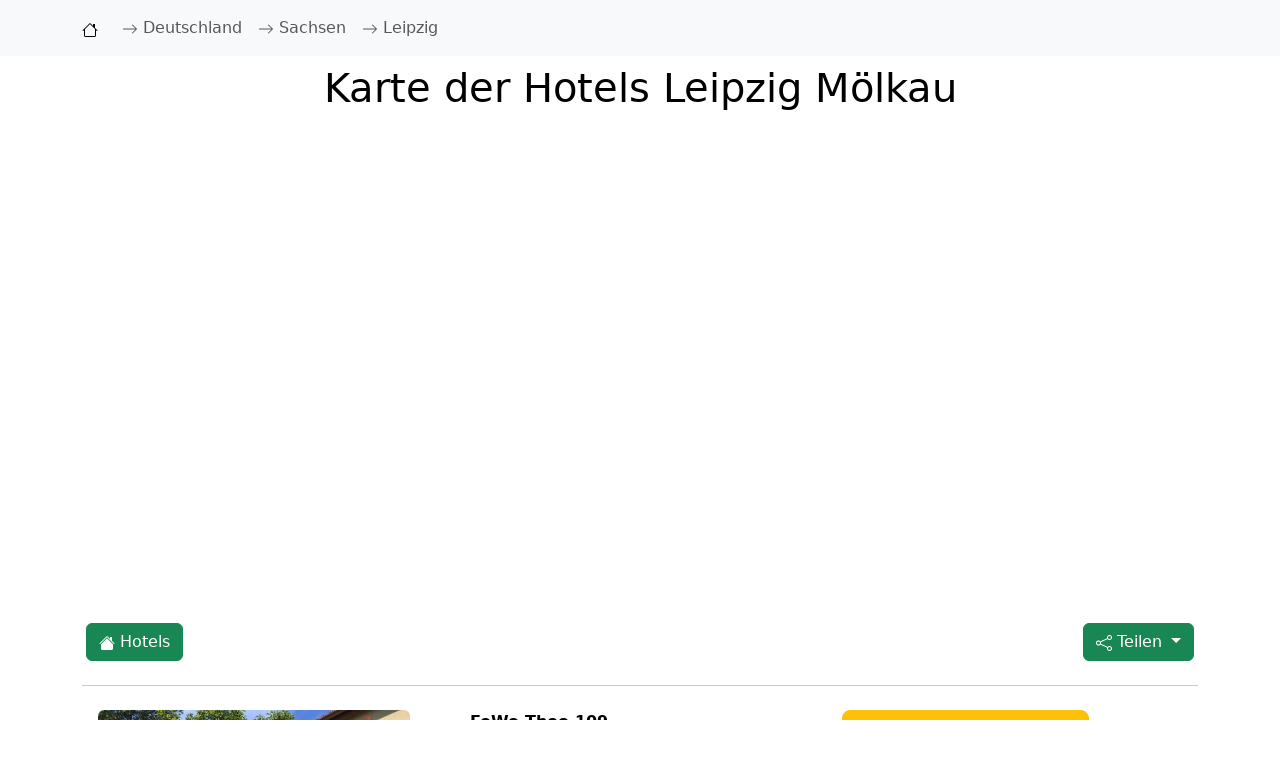

--- FILE ---
content_type: text/html; charset=UTF-8
request_url: https://www.cologne-in.de/hotels/stadtteil-leipzig-moelkau,304.html
body_size: 7264
content:
<!DOCTYPE html>
<html lang="de">
<head>
    <meta charset="UTF-8">
    <meta name="viewport" content="width=device-width, initial-scale=1.0">
	<title>Karte Hotels Leipzig Mölkau</title>
	<meta name="Description" content="10 Hotels, Pensionen, Apartments und Ferienwohnungen im Umkreis von 3 Kilometern um das Zentrum von Leipzig-Mölkau. Finden Sie die besten und günstigsten Unterkünfte in der Umgebung von Mölkau auf unserer Karte.">
    <meta name="robots" content="INDEX, FOLLOW">
	<link href="/favicon.ico" rel="shortcut icon">
	<link rel="apple-touch-icon" href="/apple-touch-icon.png">
	<link rel="apple-touch-icon-precomposed" href="/apple-touch-icon.png">
	<meta property="og:title" content="Karte Hotels Leipzig Mölkau">
	<meta property="og:site_name" content="Cologne-In.de">
<meta property="og:type" content="website">
<meta property="og:url" content="https://www.cologne-in.de/hotels/stadtteil-leipzig-moelkau,304.html">
<meta property="og:title" content="Karte Hotels Leipzig Mölkau">
<meta property="og:description" content="10 Hotels, Pensionen, Apartments und Ferienwohnungen im Umkreis von 3 Kilometern um das Zentrum von Leipzig-Mölkau. Finden Sie die besten und günstigsten Unterkünfte in der Umgebung von Mölkau auf unserer Karte.">
<meta property="og:image" content="https://www.cologne-in.de/css/maps_hotels.png">
<meta property="twitter:card" content="summary_large_image">
<meta property="twitter:url" content="https://www.cologne-in.de/hotels/stadtteil-leipzig-moelkau,304.html">
<meta property="twitter:title" content="Karte Hotels Leipzig Mölkau">
<meta property="twitter:description" content="10 Hotels, Pensionen, Apartments und Ferienwohnungen im Umkreis von 3 Kilometern um das Zentrum von Leipzig-Mölkau. Finden Sie die besten und günstigsten Unterkünfte in der Umgebung von Mölkau auf unserer Karte.">
<meta property="twitter:image" content="https://www.cologne-in.de/css/maps_hotels.png">
<link rel="canonical" href="https://www.cologne-in.de/hotels/stadtteil-leipzig-moelkau,304.html"><meta property="og:url" content="https://www.cologne-in.de/hotels/stadtteil-leipzig-moelkau,304.html">    <link href="/css/boot_css.css" rel="stylesheet">

    <style>
        .bg-custom {
            background-color: #ffc107;
        }
        a:hover {
        text-decoration: underline;
    	}
    	.dropdown-menu {
            min-width: 106px; 
        }
    </style>
</head>
<body>
    <nav class="navbar navbar-expand-lg navbar-light bg-light">
        <div class="container">
            <a class="navbar-brand" href="/"><svg xmlns="http://www.w3.org/2000/svg" width="16" height="16" fill="currentColor" class="bi bi-house" viewBox="0 0 16 16">
  <path d="M8.707 1.5a1 1 0 0 0-1.414 0L.646 8.146a.5.5 0 0 0 .708.708L2 8.207V13.5A1.5 1.5 0 0 0 3.5 15h9a1.5 1.5 0 0 0 1.5-1.5V8.207l.646.647a.5.5 0 0 0 .708-.708L13 5.793V2.5a.5.5 0 0 0-.5-.5h-1a.5.5 0 0 0-.5.5v1.293zM13 7.207V13.5a.5.5 0 0 1-.5.5h-9a.5.5 0 0 1-.5-.5V7.207l5-5z"/>
</svg></a>
            <button class="navbar-toggler" type="button" data-bs-toggle="collapse" data-bs-target="#navbarNav" aria-controls="navbarNav" aria-expanded="false" aria-label="Toggle navigation">
                <span class="navbar-toggler-icon"></span>
            </button>
            <div class="collapse navbar-collapse" id="navbarNav" itemscope itemtype="https://schema.org/BreadcrumbList">
                <ul class="navbar-nav">
                <li class="nav-item" itemprop="itemListElement" itemscope itemtype="https://schema.org/ListItem"><a class="nav-link" href="/" title="Startseite" itemprop="item"><div itemprop="name"><svg xmlns="http://www.w3.org/2000/svg" width="16" height="16" fill="currentColor" class="bi bi-arrow-right" viewBox="0 0 16 16">
  <path fill-rule="evenodd" d="M1 8a.5.5 0 0 1 .5-.5h11.793l-3.147-3.146a.5.5 0 0 1 .708-.708l4 4a.5.5 0 0 1 0 .708l-4 4a.5.5 0 0 1-.708-.708L13.293 8.5H1.5A.5.5 0 0 1 1 8"/>
</svg> Deutschland</div></a><meta itemprop="position" content="1"></li>
                    <li class="nav-item" itemprop="itemListElement" itemscope itemtype="https://schema.org/ListItem"><a class="nav-link" href="/strassen/strassenverzeichnisse-staedte-in-sachsen,13.html" itemprop="item"><div itemprop="name"><svg xmlns="http://www.w3.org/2000/svg" width="16" height="16" fill="currentColor" class="bi bi-arrow-right" viewBox="0 0 16 16">
  <path fill-rule="evenodd" d="M1 8a.5.5 0 0 1 .5-.5h11.793l-3.147-3.146a.5.5 0 0 1 .708-.708l4 4a.5.5 0 0 1 0 .708l-4 4a.5.5 0 0 1-.708-.708L13.293 8.5H1.5A.5.5 0 0 1 1 8"/>
</svg> Sachsen</div></a><meta itemprop="position" content="2"></li><li class="nav-item" itemprop="itemListElement" itemscope itemtype="https://schema.org/ListItem"><a class="nav-link" href="/strassen/strassen-in-leipzig,6.html" itemprop="item"><div itemprop="name"><svg xmlns="http://www.w3.org/2000/svg" width="16" height="16" fill="currentColor" class="bi bi-arrow-right" viewBox="0 0 16 16">
  <path fill-rule="evenodd" d="M1 8a.5.5 0 0 1 .5-.5h11.793l-3.147-3.146a.5.5 0 0 1 .708-.708l4 4a.5.5 0 0 1 0 .708l-4 4a.5.5 0 0 1-.708-.708L13.293 8.5H1.5A.5.5 0 0 1 1 8"/>
</svg> Leipzig</div></a><meta itemprop="position" content="3"></li>                </ul>
            </div>
        </div>
    </nav>
<main class="container my-1">    <div class="cointainer my-1"><div class="row mb-1"><div class="col-12 bg-white text-black p-1 text-center"><h1 style="background:white;">Karte der Hotels Leipzig Mölkau</h1></div></div><div class="row mb-1"><div class="col-12 bg-white text-black p-1"><iframe src="https://www.stay22.com/embed/gm?aid=hotelpoi&lat=51.332169&lng=12.442070&venue=Mölkau&checkin=2026-01-19&zoom=14&adults=1" id="stay22-widget" width="100%" height="460" title=" Karte der Hotels Mölkau Leipzig" frameborder="0"></iframe></div></div></div>
<div class="cointainer my-1"><div class="row mb-1"><div class="col-4 bg-white text-black p-3"><a href="#map_boo" class="btn btn-success"><svg xmlns="http://www.w3.org/2000/svg" width="16" height="16" fill="currentColor" class="bi bi-house-fill" viewBox="0 0 16 16">
  <path d="M8.707 1.5a1 1 0 0 0-1.414 0L.646 8.146a.5.5 0 0 0 .708.708L8 2.207l6.646 6.647a.5.5 0 0 0 .708-.708L13 5.793V2.5a.5.5 0 0 0-.5-.5h-1a.5.5 0 0 0-.5.5v1.293z"/>
  <path d="m8 3.293 6 6V13.5a1.5 1.5 0 0 1-1.5 1.5h-9A1.5 1.5 0 0 1 2 13.5V9.293z"/>
</svg> Hotels</a></div><div class="col-4 bg-white text-black text-end p-3"></div><div class="col-4 bg-white text-black p-3 text-end"><div class="dropdown">
            <button class="btn btn-success dropdown-toggle" type="button" id="shareDropdown1" data-bs-toggle="dropdown" aria-expanded="false">
                <svg xmlns="http://www.w3.org/2000/svg" width="16" height="16" fill="currentColor" class="bi bi-share" viewBox="0 0 16 16">
  <path d="M13.5 1a1.5 1.5 0 1 0 0 3 1.5 1.5 0 0 0 0-3M11 2.5a2.5 2.5 0 1 1 .603 1.628l-6.718 3.12a2.5 2.5 0 0 1 0 1.504l6.718 3.12a2.5 2.5 0 1 1-.488.876l-6.718-3.12a2.5 2.5 0 1 1 0-3.256l6.718-3.12A2.5 2.5 0 0 1 11 2.5m-8.5 4a1.5 1.5 0 1 0 0 3 1.5 1.5 0 0 0 0-3m11 5.5a1.5 1.5 0 1 0 0 3 1.5 1.5 0 0 0 0-3"/> 
</svg> Teilen
            </button>
            <ul class="dropdown-menu" aria-labelledby="shareDropdown1" style="text-align: center;">
                <li><a class="dropdown-item" href="https://t.me/share/url?url=https://www.cologne-in.de/hotels/stadtteil-leipzig-moelkau,304.html" target="_blank" rel="nofollow">
                    <svg xmlns="http://www.w3.org/2000/svg" width="25" height="25" fill="blue" class="bi bi-telegram" viewBox="0 0 16 16">
  <path d="M16 8A8 8 0 1 1 0 8a8 8 0 0 1 16 0M8.287 5.906q-1.168.486-4.666 2.01-.567.225-.595.442c-.03.243.275.339.69.47l.175.055c.408.133.958.288 1.243.294q.39.01.868-.32 3.269-2.206 3.374-2.23c.05-.012.12-.026.166.016s.042.12.037.141c-.03.129-1.227 1.241-1.846 1.817-.193.18-.33.307-.358.336a8 8 0 0 1-.188.186c-.38.366-.664.64.015 1.088.327.216.589.393.85.571.284.194.568.387.936.629q.14.092.27.187c.331.236.63.448.997.414.214-.02.435-.22.547-.82.265-1.417.786-4.486.906-5.751a1.4 1.4 0 0 0-.013-.315.34.34 0 0 0-.114-.217.53.53 0 0 0-.31-.093c-.3.005-.763.166-2.984 1.09"/>
</svg>
                </a></li>
                <li><a class="dropdown-item" href="https://api.whatsapp.com/send?text=https://www.cologne-in.de/hotels/stadtteil-leipzig-moelkau,304.html" target="_blank" rel="nofollow">
                    <svg xmlns="http://www.w3.org/2000/svg" width="25" height="25" fill="green" class="bi bi-whatsapp" viewBox="0 0 16 16">
  <path d="M13.601 2.326A7.85 7.85 0 0 0 7.994 0C3.627 0 .068 3.558.064 7.926c0 1.399.366 2.76 1.057 3.965L0 16l4.204-1.102a7.9 7.9 0 0 0 3.79.965h.004c4.368 0 7.926-3.558 7.93-7.93A7.9 7.9 0 0 0 13.6 2.326zM7.994 14.521a6.6 6.6 0 0 1-3.356-.92l-.24-.144-2.494.654.666-2.433-.156-.251a6.56 6.56 0 0 1-1.007-3.505c0-3.626 2.957-6.584 6.591-6.584a6.56 6.56 0 0 1 4.66 1.931 6.56 6.56 0 0 1 1.928 4.66c-.004 3.639-2.961 6.592-6.592 6.592m3.615-4.934c-.197-.099-1.17-.578-1.353-.646-.182-.065-.315-.099-.445.099-.133.197-.513.646-.627.775-.114.133-.232.148-.43.05-.197-.1-.836-.308-1.592-.985-.59-.525-.985-1.175-1.103-1.372-.114-.198-.011-.304.088-.403.087-.088.197-.232.296-.346.1-.114.133-.198.198-.33.065-.134.034-.248-.015-.347-.05-.099-.445-1.076-.612-1.47-.16-.389-.323-.335-.445-.34-.114-.007-.247-.007-.38-.007a.73.73 0 0 0-.529.247c-.182.198-.691.677-.691 1.654s.71 1.916.81 2.049c.098.133 1.394 2.132 3.383 2.992.47.205.84.326 1.129.418.475.152.904.129 1.246.08.38-.058 1.171-.48 1.338-.943.164-.464.164-.86.114-.943-.049-.084-.182-.133-.38-.232"/>
</svg>
                </a></li>
                <li><a class="dropdown-item" href="https://twitter.com/intent/tweet?url=https://www.cologne-in.de/hotels/stadtteil-leipzig-moelkau,304.html" target="_blank" rel="nofollow">
                    <svg xmlns="http://www.w3.org/2000/svg" width="25" height="25" fill="currentColor" class="bi bi-twitter-x" viewBox="0 0 16 16">
  <path d="M12.6.75h2.454l-5.36 6.142L16 15.25h-4.937l-3.867-5.07-4.425 5.07H.316l5.733-6.57L0 .75h5.063l3.495 4.633L12.601.75Zm-.86 13.028h1.36L4.323 2.145H2.865z"/>
</svg>
                </a></li>
                <li><a class="dropdown-item" href="https://www.facebook.com/sharer/sharer.php?u=https://www.cologne-in.de/hotels/stadtteil-leipzig-moelkau,304.html" target="_blank" rel="nofollow">
                   <svg xmlns="http://www.w3.org/2000/svg" width="25" height="25" fill="blue" class="bi bi-facebook" viewBox="0 0 16 16">
  <path d="M16 8.049c0-4.446-3.582-8.05-8-8.05C3.58 0-.002 3.603-.002 8.05c0 4.017 2.926 7.347 6.75 7.951v-5.625h-2.03V8.05H6.75V6.275c0-2.017 1.195-3.131 3.022-3.131.876 0 1.791.157 1.791.157v1.98h-1.009c-.993 0-1.303.621-1.303 1.258v1.51h2.218l-.354 2.326H9.25V16c3.824-.604 6.75-3.934 6.75-7.951"/>
</svg>
                </a></li>
                <li><a class="dropdown-item" href="mailto:?body=https://www.cologne-in.de/hotels/stadtteil-leipzig-moelkau,304.html" target="_blank" rel="nofollow">
                   <svg xmlns="http://www.w3.org/2000/svg" width="16" height="16" fill="currentColor" class="bi bi-envelope" viewBox="0 0 16 16">
  <path d="M0 4a2 2 0 0 1 2-2h12a2 2 0 0 1 2 2v8a2 2 0 0 1-2 2H2a2 2 0 0 1-2-2zm2-1a1 1 0 0 0-1 1v.217l7 4.2 7-4.2V4a1 1 0 0 0-1-1zm13 2.383-4.708 2.825L15 11.105zm-.034 6.876-5.64-3.471L8 9.583l-1.326-.795-5.64 3.47A1 1 0 0 0 2 13h12a1 1 0 0 0 .966-.741M1 11.105l4.708-2.897L1 5.383z"/>
</svg>
                </a></li>
 
            </ul>
        </div></div></div></div><hr class="my-2"><div class="cointainer my-1"><div class="row mb-3"><div class="d-flex flex-wrap"><div class="col-md-4 bg-white text-black p-3"><img fetchpriority="high" width="312" height="300" class="d-none d-md-block img-fluid rounded" alt="FeWo Theo 109 1.0km von Mölkau entfernt" src="https://q-xx.bstatic.com/xdata/images/hotel/max500/226674296.jpg?k=f367efe21562d75e134636e59b88d10108a5b0df9ac83889120c36cffefbe002&o="></div><div class="col-md-4 bg-white text-black p-3"><b><span>FeWo Theo 109</span></b><br>4318 Leipzig<br><svg xmlns="http://www.w3.org/2000/svg" width="16" height="16" fill="currentColor" class="bi bi-map" viewBox="0 0 16 16">
  <path fill-rule="evenodd" d="M15.817.113A.5.5 0 0 1 16 .5v14a.5.5 0 0 1-.402.49l-5 1a.5.5 0 0 1-.196 0L5.5 15.01l-4.902.98A.5.5 0 0 1 0 15.5v-14a.5.5 0 0 1 .402-.49l5-1a.5.5 0 0 1 .196 0L10.5.99l4.902-.98a.5.5 0 0 1 .415.103M10 1.91l-4-.8v12.98l4 .8zm1 12.98 4-.8V1.11l-4 .8zm-6-.8V1.11l-4 .8v12.98z"/>
</svg> <span>1.0km entfernt</span></div><div class="col-3 bg-white text-black p-3 text-end"><form target="_blank" action="/hotelbuchung/index.php" method="post">
<input type="hidden" value="direct" name="t">
<input type="hidden" value="10941902" name="hotel_id">
<input type="hidden" value="de" name="lang_id">
<input type="hidden" value="direkt_hotel_page_1_" name="label">
<button class="btn btn-warning btn-lg" type="submit"><span class="d-none d-md-inline">Details & Buchung >></span><span class="d-md-none">Jetzt buchen</span>
</button>
</form></div>
    </div></div></div><hr class="my-2"><div class="cointainer my-1"><div class="row mb-3"><div class="d-flex flex-wrap"><div class="col-md-4 bg-white text-black p-3"><img loading="lazy" width="312" height="300" class="d-none d-md-block img-fluid rounded" alt="die Senfbude - wunderschone Apartments fur 4 Personen mit Terrasse & Stellplatz 1.1km von Mölkau entfernt" src="https://q-xx.bstatic.com/xdata/images/hotel/max500/320437060.jpg?k=b50f71ed86d39211ca7b84fd530d8b60f15f020dff98c8f980d50a3c278a31bc&o="></div><div class="col-md-4 bg-white text-black p-3"><b><span>die Senfbude - wunderschone Apartments fur 4 Personen mit Terrasse & Stellplatz</span></b><br>4316 Leipzig<br><svg xmlns="http://www.w3.org/2000/svg" width="16" height="16" fill="currentColor" class="bi bi-map" viewBox="0 0 16 16">
  <path fill-rule="evenodd" d="M15.817.113A.5.5 0 0 1 16 .5v14a.5.5 0 0 1-.402.49l-5 1a.5.5 0 0 1-.196 0L5.5 15.01l-4.902.98A.5.5 0 0 1 0 15.5v-14a.5.5 0 0 1 .402-.49l5-1a.5.5 0 0 1 .196 0L10.5.99l4.902-.98a.5.5 0 0 1 .415.103M10 1.91l-4-.8v12.98l4 .8zm1 12.98 4-.8V1.11l-4 .8zm-6-.8V1.11l-4 .8v12.98z"/>
</svg> <span>1.1km entfernt</span></div><div class="col-3 bg-white text-black p-3 text-end"><form target="_blank" action="/hotelbuchung/index.php" method="post">
<input type="hidden" value="direct" name="t">
<input type="hidden" value="28137488" name="hotel_id">
<input type="hidden" value="de" name="lang_id">
<input type="hidden" value="direkt_hotel_page_2_" name="label">
<button class="btn btn-warning btn-lg" type="submit"><span class="d-none d-md-inline">Details & Buchung >></span><span class="d-md-none">Jetzt buchen</span>
</button>
</form></div>
    </div></div></div><hr class="my-2"><div class="cointainer my-1"><div class="row mb-3"><div class="d-flex flex-wrap"><div class="col-md-4 bg-white text-black p-3"><img loading="lazy" width="312" height="300" class="d-none d-md-block img-fluid rounded" alt="die Senfbude - schone, ebenerdige 2-Raum-Apartments mit Stellplatz und Terrasse 1.1km von Mölkau entfernt" src="https://q-xx.bstatic.com/xdata/images/hotel/max500/205737994.jpg?k=491c746ee5e925ffbc55d3799c3e95c00f2da5bb17f7dd089944d20144cf43df&o="></div><div class="col-md-4 bg-white text-black p-3"><b><span>die Senfbude - schone, ebenerdige 2-Raum-Apartments mit Stellplatz und Terrasse</span></b><br>4316 Leipzig<br><svg xmlns="http://www.w3.org/2000/svg" width="16" height="16" fill="currentColor" class="bi bi-map" viewBox="0 0 16 16">
  <path fill-rule="evenodd" d="M15.817.113A.5.5 0 0 1 16 .5v14a.5.5 0 0 1-.402.49l-5 1a.5.5 0 0 1-.196 0L5.5 15.01l-4.902.98A.5.5 0 0 1 0 15.5v-14a.5.5 0 0 1 .402-.49l5-1a.5.5 0 0 1 .196 0L10.5.99l4.902-.98a.5.5 0 0 1 .415.103M10 1.91l-4-.8v12.98l4 .8zm1 12.98 4-.8V1.11l-4 .8zm-6-.8V1.11l-4 .8v12.98z"/>
</svg> <span>1.1km entfernt</span></div><div class="col-3 bg-white text-black p-3 text-end"><form target="_blank" action="/hotelbuchung/index.php" method="post">
<input type="hidden" value="direct" name="t">
<input type="hidden" value="7668510" name="hotel_id">
<input type="hidden" value="de" name="lang_id">
<input type="hidden" value="direkt_hotel_page_3_" name="label">
<button class="btn btn-warning btn-lg" type="submit"><span class="d-none d-md-inline">Details & Buchung >></span><span class="d-md-none">Jetzt buchen</span>
</button>
</form></div>
    </div></div></div><hr class="my-2"><div class="cointainer my-1"><div class="row mb-3"><div class="d-flex flex-wrap"><div class="col-md-4 bg-white text-black p-3"><img loading="lazy" width="312" height="300" class="d-none d-md-block img-fluid rounded" alt="Ferienwohnung Leipzig Ost 1.5km von Mölkau entfernt" src="https://q-xx.bstatic.com/xdata/images/hotel/max500/69567581.jpg?k=c5d57f111cdc08ed882039513833188096be73c095bc05bfee508b3cffcf255c&o="></div><div class="col-md-4 bg-white text-black p-3"><b><span>Ferienwohnung Leipzig Ost</span></b><br>4318 Leipzig<br><svg xmlns="http://www.w3.org/2000/svg" width="16" height="16" fill="currentColor" class="bi bi-map" viewBox="0 0 16 16">
  <path fill-rule="evenodd" d="M15.817.113A.5.5 0 0 1 16 .5v14a.5.5 0 0 1-.402.49l-5 1a.5.5 0 0 1-.196 0L5.5 15.01l-4.902.98A.5.5 0 0 1 0 15.5v-14a.5.5 0 0 1 .402-.49l5-1a.5.5 0 0 1 .196 0L10.5.99l4.902-.98a.5.5 0 0 1 .415.103M10 1.91l-4-.8v12.98l4 .8zm1 12.98 4-.8V1.11l-4 .8zm-6-.8V1.11l-4 .8v12.98z"/>
</svg> <span>1.5km entfernt</span></div><div class="col-3 bg-white text-black p-3 text-end"><form target="_blank" action="/hotelbuchung/index.php" method="post">
<input type="hidden" value="direct" name="t">
<input type="hidden" value="1280789" name="hotel_id">
<input type="hidden" value="de" name="lang_id">
<input type="hidden" value="direkt_hotel_page_4_" name="label">
<button class="btn btn-warning btn-lg" type="submit"><span class="d-none d-md-inline">Details & Buchung >></span><span class="d-md-none">Jetzt buchen</span>
</button>
</form></div>
    </div></div></div><hr class="my-2"><div class="cointainer my-1"><div class="row mb-3"><div class="d-flex flex-wrap"><div class="col-md-4 bg-white text-black p-3"><img loading="lazy" width="312" height="300" class="d-none d-md-block img-fluid rounded" alt="Hotel Adler Leipzig 1.8km von Mölkau entfernt" src="https://pix4.agoda.net/hotelimages/117/117123/117123_1112221343005317585.jpg?s=312x&ca=0&ce=1"></div><div class="col-md-4 bg-white text-black p-3"><b><span>Hotel Adler Leipzig</span></b><br>4318 Leipzig<br><svg xmlns="http://www.w3.org/2000/svg" width="16" height="16" fill="currentColor" class="bi bi-map" viewBox="0 0 16 16">
  <path fill-rule="evenodd" d="M15.817.113A.5.5 0 0 1 16 .5v14a.5.5 0 0 1-.402.49l-5 1a.5.5 0 0 1-.196 0L5.5 15.01l-4.902.98A.5.5 0 0 1 0 15.5v-14a.5.5 0 0 1 .402-.49l5-1a.5.5 0 0 1 .196 0L10.5.99l4.902-.98a.5.5 0 0 1 .415.103M10 1.91l-4-.8v12.98l4 .8zm1 12.98 4-.8V1.11l-4 .8zm-6-.8V1.11l-4 .8v12.98z"/>
</svg> <span>1.8km entfernt</span><br><svg xmlns="http://www.w3.org/2000/svg" width="16" height="16" fill="currentColor" class="bi bi-heart" viewBox="0 0 16 16">
  <path d="m8 2.748-.717-.737C5.6.281 2.514.878 1.4 3.053c-.523 1.023-.641 2.5.314 4.385.92 1.815 2.834 3.989 6.286 6.357 3.452-2.368 5.365-4.542 6.286-6.357.955-1.886.838-3.362.314-4.385C13.486.878 10.4.28 8.717 2.01zM8 15C-7.333 4.868 3.279-3.04 7.824 1.143q.09.083.176.171a3 3 0 0 1 .176-.17C12.72-3.042 23.333 4.867 8 15"/>
</svg> <span class="text-primary">6.5</span>/10 -   23 Bewertungen</div><div class="col-3 bg-white text-black p-3 text-end"><form target="_blank" action="/hotelbuchung/index.php" method="post">
<input type="hidden" value="direct" name="t">
<input type="hidden" value="117123" name="hotel_id">
<input type="hidden" value="de" name="lang_id">
<input type="hidden" value="direkt_hotel_page_5_" name="label">
<button class="btn btn-warning btn-lg" type="submit"><span class="d-none d-md-inline">Details & Buchung >></span><span class="d-md-none">Jetzt buchen</span>
</button>
</form></div>
    </div></div></div><hr class="my-2"><div class="cointainer my-1"><div class="row mb-3"><div class="d-flex flex-wrap"><div class="col-md-4 bg-white text-black p-3"><img loading="lazy" width="312" height="300" class="d-none d-md-block img-fluid rounded" alt="Prorsus Apartment Design 1.9km von Mölkau entfernt" src="https://q-xx.bstatic.com/xdata/images/hotel/max500/309604695.jpg?k=2d534e861e73524ed0026bbb00a0e370600e61185f469de08d84dde2b2477482&o="></div><div class="col-md-4 bg-white text-black p-3"><b><span>Prorsus Apartment Design</span></b><br>4318 Leipzig<br><svg xmlns="http://www.w3.org/2000/svg" width="16" height="16" fill="currentColor" class="bi bi-map" viewBox="0 0 16 16">
  <path fill-rule="evenodd" d="M15.817.113A.5.5 0 0 1 16 .5v14a.5.5 0 0 1-.402.49l-5 1a.5.5 0 0 1-.196 0L5.5 15.01l-4.902.98A.5.5 0 0 1 0 15.5v-14a.5.5 0 0 1 .402-.49l5-1a.5.5 0 0 1 .196 0L10.5.99l4.902-.98a.5.5 0 0 1 .415.103M10 1.91l-4-.8v12.98l4 .8zm1 12.98 4-.8V1.11l-4 .8zm-6-.8V1.11l-4 .8v12.98z"/>
</svg> <span>1.9km entfernt</span></div><div class="col-3 bg-white text-black p-3 text-end"><form target="_blank" action="/hotelbuchung/index.php" method="post">
<input type="hidden" value="direct" name="t">
<input type="hidden" value="26050062" name="hotel_id">
<input type="hidden" value="de" name="lang_id">
<input type="hidden" value="direkt_hotel_page_6_" name="label">
<button class="btn btn-warning btn-lg" type="submit"><span class="d-none d-md-inline">Details & Buchung >></span><span class="d-md-none">Jetzt buchen</span>
</button>
</form></div>
    </div></div></div><hr class="my-2"><div class="cointainer my-1"><div class="row mb-3"><div class="d-flex flex-wrap"><div class="col-md-4 bg-white text-black p-3"><img loading="lazy" width="312" height="300" class="d-none d-md-block img-fluid rounded" alt="Ferienwohnung am Stotteritzer Waldchen 2.0km von Mölkau entfernt" src="https://q-xx.bstatic.com/xdata/images/hotel/max500/300266427.jpg?k=160dfd422aad76d2f137eafb037ecb316ca551a731d577a5936bf59dd24a56bb&o="></div><div class="col-md-4 bg-white text-black p-3"><b><span>Ferienwohnung am Stotteritzer Waldchen</span></b><br>4299 Leipzig<br><svg xmlns="http://www.w3.org/2000/svg" width="16" height="16" fill="currentColor" class="bi bi-map" viewBox="0 0 16 16">
  <path fill-rule="evenodd" d="M15.817.113A.5.5 0 0 1 16 .5v14a.5.5 0 0 1-.402.49l-5 1a.5.5 0 0 1-.196 0L5.5 15.01l-4.902.98A.5.5 0 0 1 0 15.5v-14a.5.5 0 0 1 .402-.49l5-1a.5.5 0 0 1 .196 0L10.5.99l4.902-.98a.5.5 0 0 1 .415.103M10 1.91l-4-.8v12.98l4 .8zm1 12.98 4-.8V1.11l-4 .8zm-6-.8V1.11l-4 .8v12.98z"/>
</svg> <span>2.0km entfernt</span></div><div class="col-3 bg-white text-black p-3 text-end"><form target="_blank" action="/hotelbuchung/index.php" method="post">
<input type="hidden" value="direct" name="t">
<input type="hidden" value="25067761" name="hotel_id">
<input type="hidden" value="de" name="lang_id">
<input type="hidden" value="direkt_hotel_page_7_" name="label">
<button class="btn btn-warning btn-lg" type="submit"><span class="d-none d-md-inline">Details & Buchung >></span><span class="d-md-none">Jetzt buchen</span>
</button>
</form></div>
    </div></div></div><hr class="my-2"><div class="cointainer my-1"><div class="row mb-3"><div class="d-flex flex-wrap"><div class="col-md-4 bg-white text-black p-3"><img loading="lazy" width="312" height="300" class="d-none d-md-block img-fluid rounded" alt="Suite Hotel Leipzig 2.0km von Mölkau entfernt" src="https://pix4.agoda.net/hotelimages/825/82553/82553_0906020813001212949.jpg?s=312x&ca=0&ce=1"></div><div class="col-md-4 bg-white text-black p-3"><b><span>Suite Hotel Leipzig</span></b><br>4328 Leipzig<br><svg xmlns="http://www.w3.org/2000/svg" width="16" height="16" fill="currentColor" class="bi bi-map" viewBox="0 0 16 16">
  <path fill-rule="evenodd" d="M15.817.113A.5.5 0 0 1 16 .5v14a.5.5 0 0 1-.402.49l-5 1a.5.5 0 0 1-.196 0L5.5 15.01l-4.902.98A.5.5 0 0 1 0 15.5v-14a.5.5 0 0 1 .402-.49l5-1a.5.5 0 0 1 .196 0L10.5.99l4.902-.98a.5.5 0 0 1 .415.103M10 1.91l-4-.8v12.98l4 .8zm1 12.98 4-.8V1.11l-4 .8zm-6-.8V1.11l-4 .8v12.98z"/>
</svg> <span>2.0km entfernt</span><br><svg xmlns="http://www.w3.org/2000/svg" width="16" height="16" fill="currentColor" class="bi bi-heart" viewBox="0 0 16 16">
  <path d="m8 2.748-.717-.737C5.6.281 2.514.878 1.4 3.053c-.523 1.023-.641 2.5.314 4.385.92 1.815 2.834 3.989 6.286 6.357 3.452-2.368 5.365-4.542 6.286-6.357.955-1.886.838-3.362.314-4.385C13.486.878 10.4.28 8.717 2.01zM8 15C-7.333 4.868 3.279-3.04 7.824 1.143q.09.083.176.171a3 3 0 0 1 .176-.17C12.72-3.042 23.333 4.867 8 15"/>
</svg> <span class="text-primary">8.4</span>/10 -   1 Bewertungen</div><div class="col-3 bg-white text-black p-3 text-end"><form target="_blank" action="/hotelbuchung/index.php" method="post">
<input type="hidden" value="direct" name="t">
<input type="hidden" value="82553" name="hotel_id">
<input type="hidden" value="de" name="lang_id">
<input type="hidden" value="direkt_hotel_page_8_" name="label">
<button class="btn btn-warning btn-lg" type="submit"><span class="d-none d-md-inline">Details & Buchung >></span><span class="d-md-none">Jetzt buchen</span>
</button>
</form></div>
    </div></div></div><hr class="my-2"><div class="cointainer my-1"><div class="row mb-3"><div class="d-flex flex-wrap"><div class="col-md-4 bg-white text-black p-3"><img loading="lazy" width="312" height="300" class="d-none d-md-block img-fluid rounded" alt="Dachgeschosswohnung 2.2km von Mölkau entfernt" src="https://q-xx.bstatic.com/xdata/images/hotel/max500/653186911.jpg?k=8582aa9ccd516dfa5561e7527a65ca3d726bd8b4318e422a2cf2adbc4bb90385&o="></div><div class="col-md-4 bg-white text-black p-3"><b><span>Dachgeschosswohnung</span></b><br>4316 Leipzig<br><svg xmlns="http://www.w3.org/2000/svg" width="16" height="16" fill="currentColor" class="bi bi-map" viewBox="0 0 16 16">
  <path fill-rule="evenodd" d="M15.817.113A.5.5 0 0 1 16 .5v14a.5.5 0 0 1-.402.49l-5 1a.5.5 0 0 1-.196 0L5.5 15.01l-4.902.98A.5.5 0 0 1 0 15.5v-14a.5.5 0 0 1 .402-.49l5-1a.5.5 0 0 1 .196 0L10.5.99l4.902-.98a.5.5 0 0 1 .415.103M10 1.91l-4-.8v12.98l4 .8zm1 12.98 4-.8V1.11l-4 .8zm-6-.8V1.11l-4 .8v12.98z"/>
</svg> <span>2.2km entfernt</span></div><div class="col-3 bg-white text-black p-3 text-end"><form target="_blank" action="/hotelbuchung/index.php" method="post">
<input type="hidden" value="direct" name="t">
<input type="hidden" value="12266930" name="hotel_id">
<input type="hidden" value="de" name="lang_id">
<input type="hidden" value="direkt_hotel_page_9_" name="label">
<button class="btn btn-warning btn-lg" type="submit"><span class="d-none d-md-inline">Details & Buchung >></span><span class="d-md-none">Jetzt buchen</span>
</button>
</form></div>
    </div></div></div><hr class="my-2"><div class="cointainer my-1"><div class="row mb-3"><div class="d-flex flex-wrap"><div class="col-md-4 bg-white text-black p-3"><img loading="lazy" width="312" height="300" class="d-none d-md-block img-fluid rounded" alt="Balance Hotel Leipzig Alte Messe 2.2km von Mölkau entfernt" src="https://pix3.agoda.net/hotelimages/117/117140/117140_0906051729001325167.jpg?s=312x&ca=0&ce=1"></div><div class="col-md-4 bg-white text-black p-3"><b><span>Balance Hotel Leipzig Alte Messe</span></b><br>4299 Leipzig<br><svg xmlns="http://www.w3.org/2000/svg" width="16" height="16" fill="currentColor" class="bi bi-map" viewBox="0 0 16 16">
  <path fill-rule="evenodd" d="M15.817.113A.5.5 0 0 1 16 .5v14a.5.5 0 0 1-.402.49l-5 1a.5.5 0 0 1-.196 0L5.5 15.01l-4.902.98A.5.5 0 0 1 0 15.5v-14a.5.5 0 0 1 .402-.49l5-1a.5.5 0 0 1 .196 0L10.5.99l4.902-.98a.5.5 0 0 1 .415.103M10 1.91l-4-.8v12.98l4 .8zm1 12.98 4-.8V1.11l-4 .8zm-6-.8V1.11l-4 .8v12.98z"/>
</svg> <span>2.2km entfernt</span><br><svg xmlns="http://www.w3.org/2000/svg" width="16" height="16" fill="currentColor" class="bi bi-heart" viewBox="0 0 16 16">
  <path d="m8 2.748-.717-.737C5.6.281 2.514.878 1.4 3.053c-.523 1.023-.641 2.5.314 4.385.92 1.815 2.834 3.989 6.286 6.357 3.452-2.368 5.365-4.542 6.286-6.357.955-1.886.838-3.362.314-4.385C13.486.878 10.4.28 8.717 2.01zM8 15C-7.333 4.868 3.279-3.04 7.824 1.143q.09.083.176.171a3 3 0 0 1 .176-.17C12.72-3.042 23.333 4.867 8 15"/>
</svg> <span class="text-primary">8.2</span>/10 -   18 Bewertungen</div><div class="col-3 bg-white text-black p-3 text-end"><form target="_blank" action="/hotelbuchung/index.php" method="post">
<input type="hidden" value="direct" name="t">
<input type="hidden" value="117140" name="hotel_id">
<input type="hidden" value="de" name="lang_id">
<input type="hidden" value="direkt_hotel_page_10_" name="label">
<button class="btn btn-warning btn-lg" type="submit"><span class="d-none d-md-inline">Details & Buchung >></span><span class="d-md-none">Jetzt buchen</span>
</button>
</form></div>
    </div></div></div><hr class="my-2">
		<div class="container text-start my-2" id="map_boo">
            <h2>Weitere Ünterkünfte in der Nähe von Mölkau Leipzig</h2>
        </div><div class="cointainer my-1">
<div class="row mb-1">
	<div class="col-12 bg-white text-black p-1"><div style="display: flex; flex-direction: column; min-height: 300px;"><script src="https://www.booking.com/affiliate/prelanding_sdk"></script>
  
  <div id="bookingAffiliateWidget_da3ee678-7bf1-4f6e-9de1-3d0ebb7666c1">&nbsp;</div>
  
  <script>
      (function () {
          var BookingAffiliateWidget = new Booking.AffiliateWidget({
  "iframeSettings": {
    "selector": "bookingAffiliateWidget_da3ee678-7bf1-4f6e-9de1-3d0ebb7666c1",
    "responsive": true
  },
  "widgetSettings": {
    "ss": "",
    "latitude": 51.332169,
    "longitude": 12.442070,
    "zoom": 14,
    "customMarkerTitle": "Mölkau Leipzig"
  }
});
      })();
  </script></div></div></div></div><section itemscope itemtype="https://schema.org/FAQPage"><hr class="my-2"><div class="cointainer my-1"><div class="row mb-3"><div class="col-12 bg-white text-black p-3"><div itemscope="" itemprop="mainEntity" itemtype="https://schema.org/Question"><h4 itemprop="name">Wo in der Nähe von Leipzig-Mölkau finde ich eine Unterkunft?</h4><div itemscope="" itemprop="acceptedAnswer" itemtype="https://schema.org/Answer"><div itemprop="text"><p>In der Umgebung gibt es Hotels und Unterkünfte in: </p><a target="_blank" class="btn btn-primary btn-lg flex-fill my-1" title="Leipzig Anger-Crottendorf" href="/hotels/stadtteil-leipzig-anger-crottendorf,267.html">Anger-Crottendorf - 1.5km </a> <a target="_blank" class="btn btn-primary btn-lg flex-fill my-1" title="Leipzig Sellerhausen-Stünz" href="/hotels/stadtteil-leipzig-sellerhausen-stuenz,319.html">Sellerhausen-Stünz - 1.5km </a> <a target="_blank" class="btn btn-primary btn-lg flex-fill my-1" title="Leipzig Stötteritz" href="/hotels/stadtteil-leipzig-stoetteritz,321.html">Stötteritz - 2.1km </a> <a target="_blank" class="btn btn-primary btn-lg flex-fill my-1" title="Leipzig Reudnitz-Thonberg" href="/hotels/stadtteil-leipzig-reudnitz-thonberg,312.html">Reudnitz-Thonberg - 2.5km </a> <a target="_blank" class="btn btn-primary btn-lg flex-fill my-1" title="Leipzig Volkmarsdorf" href="/hotels/stadtteil-leipzig-volkmarsdorf,324.html">Volkmarsdorf - 2.7km </a> </div></div></div></div></div><hr class="my-2"><div class="cointainer my-1"><div class="row mb-3"><div class="col-12 bg-white text-black p-3"><section itemscope="" itemprop="mainEntity" itemtype="https://schema.org/Question"><h4 itemprop="name">Wie weit ist es von Mölkau bis in das Zentrum von Leipzig?</h4><div itemscope="" itemprop="acceptedAnswer" itemtype="https://schema.org/Answer"><p itemprop="text">Die Entfernung beträgt rund 4,8 Kilometer.</p></div></section></div></div></div><hr class="my-2"><div class="cointainer my-1"><div class="row mb-3"><div class="col-12 bg-white text-black p-3"><div itemscope="" itemprop="mainEntity" itemtype="https://schema.org/Question"><h4 itemprop="name">Wie viele Hotels gibt es in Mölkau?</h4><div itemscope="" itemprop="acceptedAnswer" itemtype="https://schema.org/Answer"><p itemprop="text">In einem Umkreis von 2,22 km befinden sich 10 Unterkünfte und Hotels.</p></div></div></div></div></div><hr class="my-2"><div class="cointainer my-1"><div class="row mb-3"><div class="col-12 bg-white text-black p-3"><div itemscope="" itemprop="mainEntity" itemtype="https://schema.org/Question"><h4 itemprop="name">Welche Straßen und Plätze befinden sich in der Nähe von Mölkau?</h4><div itemscope="" itemprop="acceptedAnswer" itemtype="https://schema.org/Answer"><p itemprop="text">Folgende Straßen befinden sich in der Nähe von Mölkau: <br><a target="_blank" class="btn btn-primary btn-lg flex-fill my-1" href="/strassen/moelkauer-dorfplatz,leipzig,8063.html" title="Karte und Hotels Mölkauer Dorfplatz - Leipzig">Mölkauer Dorfplatz - 60m</a> <a target="_blank" class="btn btn-primary btn-lg flex-fill my-1" href="/strassen/august-knauer-strasse,leipzig,6569.html" title="Karte und Hotels August-Knauer-Straße - Leipzig">August-Knauer-Straße - 148m</a> <a target="_blank" class="btn btn-primary btn-lg flex-fill my-1" href="/strassen/rosenbaumstrasse,leipzig,8461.html" title="Karte und Hotels Rosenbaumstraße - Leipzig">Rosenbaumstraße - 163m</a> <a target="_blank" class="btn btn-primary btn-lg flex-fill my-1" href="/strassen/stuenzer-weg,leipzig,8785.html" title="Karte und Hotels Stünzer Weg - Leipzig">Stünzer Weg - 227m</a> <a target="_blank" class="btn btn-primary btn-lg flex-fill my-1" href="/strassen/anemonenweg,leipzig,6516.html" title="Karte und Hotels Anemonenweg - Leipzig">Anemonenweg - 245m</a> <a target="_blank" class="btn btn-primary btn-lg flex-fill my-1" href="/strassen/elsterweg,leipzig,6988.html" title="Karte und Hotels Elsterweg - Leipzig">Elsterweg - 273m</a> <a target="_blank" class="btn btn-primary btn-lg flex-fill my-1" href="/strassen/hermann-loens-strasse,leipzig,7458.html" title="Karte und Hotels Hermann-Löns-Straße - Leipzig">Hermann-Löns-Straße - 293m</a> <a target="_blank" class="btn btn-primary btn-lg flex-fill my-1" href="/strassen/primelweg,leipzig,8331.html" title="Karte und Hotels Primelweg - Leipzig">Primelweg - 323m</a> <a target="_blank" class="btn btn-primary btn-lg flex-fill my-1" href="/strassen/germannstrasse,leipzig,7201.html" title="Karte und Hotels Germannstraße - Leipzig">Germannstraße - 350m</a> <a target="_blank" class="btn btn-primary btn-lg flex-fill my-1" href="/strassen/drosselhang,leipzig,6927.html" title="Karte und Hotels Drosselhang - Leipzig">Drosselhang - 362m</a> </p></div></div></div></div></div><hr class="my-2"><div class="cointainer my-1"><div class="row mb-3"><div class="col-12 bg-white text-black p-3"><div itemscope="" itemprop="mainEntity" itemtype="https://schema.org/Question"><h4 itemprop="name">Über welche GPS-Koordinaten findet man Mölkau?</h4><div itemscope="" itemprop="acceptedAnswer" itemtype="https://schema.org/Answer"><p itemprop="text">Die Koordinaten lauten:  51º 19' 55'', 12º 26' 31''</p></div></div></div></div></div></div></section></main>
    <footer class="bg-custom text-black py-4">
        <div class="container text-end">

            	<ul class="list-unstyled">
            		<li><a class="nav-link" href="/info/">Impressum</a></li>
            		<li><a class="nav-link" href="/info/datenschutz.html">Datenschutz</a></li>
            	</ul>
        </div>
    </footer>
    <script src="/css/boot_js.js"></script>
</body>
</html>